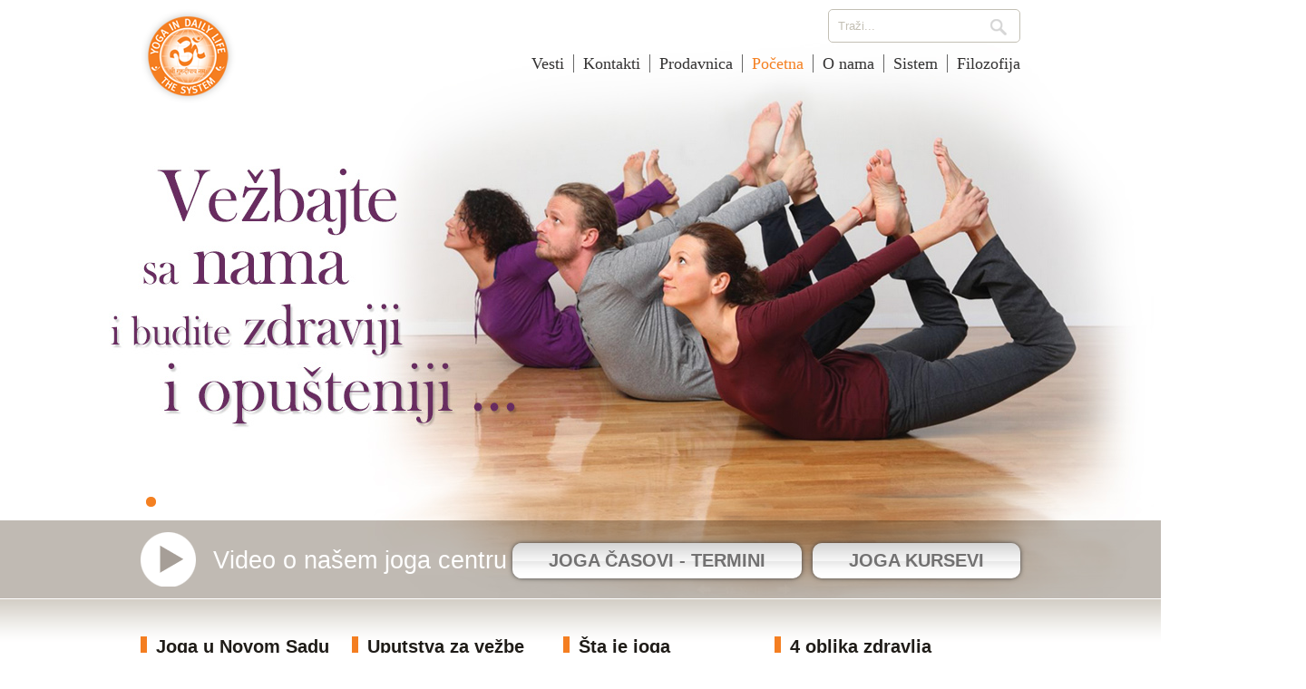

--- FILE ---
content_type: text/html; charset=utf-8
request_url: https://www.jogausvakodnevnomzivotu.com/?a=10&c=288&m=search&siteid=1&typeid=54&start=40
body_size: 26277
content:
<!DOCTYPE html>
<html>
   <head>
      <meta http-equiv="X-UA-Compatible" content="IE=edge">
      <meta content="text/html; charset=utf-8" http-equiv="content-type">
      <meta content="width=device-width, initial-scale=1" name="viewport">
      <meta content="width=device-width, minimum-scale=1.0" name="viewport">
            <link rel="stylesheet" href="/templates/yidl/css/style.css" />
      <link rel="stylesheet" href="/templates/yidl/css/override.css" />
      <link rel="shortcut icon" href="/favicon.ico" />
      <base href="https://www.jogausvakodnevnomzivotu.com/" />
	<meta http-equiv="content-type" content="text/html; charset=utf-8" />
	<meta name="description" content="Joga u svakodnevnom životu Novi Sad, harmonija tela, uma i duše" />
	<title>Joga u svakodnevnom životu Srbija</title>
	<link href="/?a=194&amp;c=index&amp;m=search&amp;q=16&amp;siteid=1&amp;typeid=53&amp;format=feed&amp;type=rss" rel="alternate" type="application/rss+xml" title="RSS 2.0" />
	<link href="/?a=194&amp;c=index&amp;m=search&amp;q=16&amp;siteid=1&amp;typeid=53&amp;format=feed&amp;type=atom" rel="alternate" type="application/atom+xml" title="Atom 1.0" />
	<link href="/favicon.ico" rel="shortcut icon" type="image/vnd.microsoft.icon" />
	<link href="/media/plg_system_jcepro/site/css/content.min.css?86aa0286b6232c4a5b58f892ce080277" rel="stylesheet" type="text/css" />
	<link href="/media/com_finder/css/finder.css" rel="stylesheet" type="text/css" />
	<link href="/modules/mod_managecms_slideshow/flexslider/flexslider.css" rel="stylesheet" type="text/css" />
	<script type="application/json" class="joomla-script-options new">{"csrf.token":"b81d2261d1d7570dfbd7268a5a84ff2c","system.paths":{"root":"","base":""}}</script>
	<script src="/media/system/js/mootools-core.js?35cea7c8e74fb25d4b0567eb83a0aef0" type="text/javascript"></script>
	<script src="/media/system/js/core.js?35cea7c8e74fb25d4b0567eb83a0aef0" type="text/javascript"></script>
	<script src="/media/jui/js/jquery.min.js?35cea7c8e74fb25d4b0567eb83a0aef0" type="text/javascript"></script>
	<script src="/media/jui/js/jquery-noconflict.js?35cea7c8e74fb25d4b0567eb83a0aef0" type="text/javascript"></script>
	<script src="/media/jui/js/jquery-migrate.min.js?35cea7c8e74fb25d4b0567eb83a0aef0" type="text/javascript"></script>
	<script src="/media/system/js/mootools-more.js?35cea7c8e74fb25d4b0567eb83a0aef0" type="text/javascript"></script>
	<script src="/media/com_finder/js/autocompleter.js" type="text/javascript"></script>
	<script src="/modules/mod_managecms_slideshow/flexslider/jquery.flexslider-min.js" type="text/javascript"></script>
	<script type="text/javascript">
jQuery(function ($) {
    $(".menu-toggle").on("click", function() {
        $(this).next().toggle();
        if($("#main-menu").is(":visible")) {
            $("#header").css("z-index", "9999");
        }
        else {
            $("#header").css("z-index", "2");
        }
    });
});
jQuery(window).resize(function () {
if(jQuery(window).width() > 768) {
   jQuery("#main-menu").show();
   jQuery("#menu-footer").show();
}
});jQuery(function($) {
			 $('.hasTip').each(function() {
				var title = $(this).attr('title');
				if (title) {
					var parts = title.split('::', 2);
					var mtelement = document.id(this);
					mtelement.store('tip:title', parts[0]);
					mtelement.store('tip:text', parts[1]);
				}
			});
			var JTooltips = new Tips($('.hasTip').get(), {"maxTitleChars": 50,"fixed": false});
		});jQuery(document).ready(function() {
      jQuery(".slideshow").flexslider({
      animation: "fade",
      controlNav: 1,
      directionNav: false,
      slideshowSpeed: 6000,
      pauseOnAction: false
      });
      });
	</script>
	<meta property="og:image" content="https://www.jogausvakodnevnomzivotu.com/images/logo-facebook.jpg" />

      <script type="text/javascript" src="/templates/yidl/js/doubletaptogo.js"></script>
   </head>
   <body class="with-slideshow  news">
               <div class="top-slideshow"><div class="slideshow flexslider">
   <ul class="slides">
         <li>
         <img src="/images/slideshow/SRB_1.jpg" alt="" />
      </li>
         <li>
         <img src="/images/slideshow/SRB_2.jpg" alt="" />
      </li>
         <li>
         <img src="/images/slideshow/SRB_3.jpg" alt="" />
      </li>
         <li>
         <img src="/images/slideshow/SRB_4.jpg" alt="" />
      </li>
         <li>
         <img src="/images/slideshow/SRB_5_B.jpg" alt="" />
      </li>
         <li>
         <img src="/images/classes/SRB_6_4.jpg" alt="" />
      </li>
      </ul>
</div></div>
            <header role="banner" id="header-container">
      <div id="header">
         <div id="top" class="wrapper">
            <div id="logo"><a href="/">Joga u svakodnevnom životu</a></div>
                           <div id="search">
<script type="text/javascript">
//<![CDATA[
	jQuery(function($)
	{
		var value, $searchword = $('#mod-finder-searchword');

		// Set the input value if not already set.
		if (!$searchword.val())
		{
			$searchword.val('Traži...');
		}

		// Get the current value.
		value = $searchword.val();

		// If the current value equals the default value, clear it.
		$searchword.on('focus', function()
		{	var $el = $(this);
			if ($el.val() === 'Traži...')
			{
				$el.val('');
			}
		});

		// If the current value is empty, set the previous value.
		$searchword.on('blur', function()
		{	var $el = $(this);
			if (!$el.val())
			{
				$el.val(value);
			}
		});

		$('#mod-finder-searchform').on('submit', function(e){
			e.stopPropagation();
			var $advanced = $('#mod-finder-advanced');
			// Disable select boxes with no value selected.
			if ( $advanced.length)
			{
				 $advanced.find('select').each(function(index, el) {
					var $el = $(el);
					if(!$el.val()){
						$el.attr('disabled', 'disabled');
					}
				});
			}
		});

		/*
		 * This segment of code sets up the autocompleter.
		 */
								var url = '/component/finder/?task=suggestions.display&format=json&tmpl=component';
			var ModCompleter = new Autocompleter.Request.JSON(document.getElementById('mod-finder-searchword'), url, {'postVar': 'q'});
			});
//]]>
</script>

<form id="mod-finder-searchform" action="/search" method="get" class="form-search">
	<div class="finder">
		<input type="text" name="q" id="mod-finder-searchword" class="search-query input-medium" size="30" value="" />
		      <div id="search-btn"><button type="submit"></button></div>
	</div>
</form>
</div>
                        <div class="menu-toggle"></div>
            <div id="main-menu">
                <nav><ul class="nav menu mod-list">
<li class="item-106"><a href="/vesti" >Vesti</a></li><li class="item-107"><a href="/kontakti" >Kontakti</a></li><li class="item-346"><a href="/prodavnica" >Prodavnica</a></li><li class="item-124 current active"><a href="/" >Početna</a></li><li class="item-102 parent"><a href="/o-nama" >O nama</a></li><li class="item-103 parent"><a href="/sistem" >Sistem</a></li><li class="item-104 parent"><a href="/filozofija" >Filozofija</a></li></ul>
</nav>
            </div>
            <div class="clr"></div>
         </div>
         <div id="head-stripe" >
            <div class="buttons-stripe-bgd">
               <div class="wrapper">
                                 <div class="title-container"><span class="title"><a href="https://www.youtube.com/watch?v=bpONfminbQI" target="_blank">Video o našem joga centru</a></span></div>
                              <nav>
                  <ul id="buttons">
                                                            <li class="stripe-button">
                        <a href="/lokacije" title="JOGA ČASOVI - TERMINI" class="">JOGA ČASOVI - TERMINI</a>                                             </li>
                                                                                                                                                               <li class="stripe-button">
                        <a href="/joga-kursevi-casovi" title="JOGA KURSEVI " class="">JOGA KURSEVI </a>                                             </li>
                                                         </ul>
               </nav>
               </div>
            </div>
            <div class="clr"></div>
         </div>
      </div>
      </header>
      <main>
                  <aside>
      <div id="teaser">
         <div class="wrapper">
            <div class="content-top-4-col col-module">
               		<div class="yidl-module">
					<article>
   <h2 class="title">
               <a href="/o-nama/jusz-u-novom-sadu" title="Joga u Novom Sadu">Joga u Novom Sadu</a>   
         </h2>
   <p>
               <a href="/o-nama/jusz-u-novom-sadu" title="Joga u Novom Sadu"><img src="/images/classes/Joga_u_N.Sadu.jpg" alt="Joga u Novom Sadu" /></a>
         </p>
<p>“Joga u svakodnevnom životu” u Novom Sadu je počela sa radom 1981 god...   <a href="/o-nama/jusz-u-novom-sadu" title="Joga u Novom Sadu"><strong>opširnije&nbsp;></strong></a>
</p>
</article>		</div>
			<div class="yidl-module">
					<article>
   <h2 class="title">
               <a href="/sistem/uputstva-za-vezbe" title="Uputstva za vežbe">Uputstva za vežbe</a>   
         </h2>
   <p>
               <a href="/sistem/uputstva-za-vezbe" title="Uputstva za vežbe"><img src="/images/classes/intermediate_1.jpg" alt="Uputstva za vežbe" /></a>
         </p>
<p>U skladu sa godinama i zdravstvenim stanjem SVI LJUDI mogu da vežbaju jogu...   <a href="/sistem/uputstva-za-vezbe" title="Uputstva za vežbe"><strong>opširnije&nbsp;></strong></a>
</p>
</article>		</div>
			<div class="yidl-module">
					<article>
   <h2 class="title">
               <a href="/sistem/sta-je-joga" title="Šta je joga">Šta je joga</a>   
         </h2>
   <p>
               <a href="/sistem/sta-je-joga" title="Šta je joga"><img src="/images/classes/meditation.jpg" alt="Šta je joga" /></a>
         </p>
<p>Joga je nauka o telu, umu i duhu...   <a href="/sistem/sta-je-joga" title="Šta je joga"><strong>opširnije&nbsp;></strong></a>
</p>
</article>		</div>
			<div class="yidl-module">
					<article>
   <h2 class="title">
               <a href="/sistem/sistem-jusz-i-4i-oblika-zdravlja" title="4 oblika zdravlja">4 oblika zdravlja</a>   
         </h2>
   <p>
               <a href="/sistem/sistem-jusz-i-4i-oblika-zdravlja" title="4 oblika zdravlja"><img src="/images/classes/Svamidji_Katu_pranam_Umag_mod.jpg" alt="4 oblika zdravlja" /></a>
         </p>
<p>"Joga  u svakodnevnom životu" je sveobuhvatni holistički sistem čiji je cilj postizanje i očuvanje zdravlja...    <a href="/sistem/sistem-jusz-i-4i-oblika-zdravlja" title="4 oblika zdravlja"><strong>opširnije&nbsp;></strong></a>
</p>
</article>		</div>
	
            </div>
            <div class="clr"></div>
         </div>
      </div>
      </aside>
            <div id="content">
         <div class="wrapper">
                        <div id="system-message-container">
	</div>

                                                   <aside>
               <div id="content-top-2-col">
               		<div class="yidl-module">
					<h2 class="title">Lokacija</h2>
					

<div class="custom"  >
	<p><iframe style="border: 0px;" src="https://www.google.com/maps/embed?pb=!1m18!1m12!1m3!1d2808.938529694982!2d19.805874715852056!3d45.249035779098996!2m3!1f0!2f0!3f0!3m2!1i1024!2i768!4f13.1!3m3!1m2!1s0x475b11cbd52828e7%3A0xd27a08dd9b4c183a!2sJoga+u+svakodnevnom+%C5%BEivotu!5e0!3m2!1shu!2shu!4v1484809729723" height="297" width="520" allowfullscreen="allowfullscreen"></iframe></p>
<div>&nbsp;<span style="color: #5e524a;">"Joga u svakodnevnom životu",&nbsp;&nbsp;</span><span color="#5e524a" style="color: #5e524a;">Svetozara Ćorovića 5, Novi Sad</span></div>
<div><strong>&nbsp;</strong></div></div>
		</div>
			<div class="yidl-module">
					<h2 class="title">Video o kursu "Joga za kičmu"</h2>
					

<div class="custom"  >
	<p><iframe src="https://www.youtube.com/embed/3v28BRtIPOw" width="560" height="315" allowfullscreen="allowfullscreen"></iframe></p></div>
		</div>
	<div class="clr"></div>               </div>
               </aside>
               <div class="clr"></div>
                        <div class="blog news">
		         <div class="category ">
   			<div class="row"><article>
<div class="intro no-intro-image">
         <header>
         <h2 class="article-title title">
            Novi Sad         </h2>
      </header>
      <div class="intro-text"></div>


</div>
</article>
<div class="clr"></div>
</div>							<div class="article-intro column-1 ">
					<article>
<div class="intro no-intro-image">
         <header>
         <h2 class="article-title title">
            RASPORED JOGA ČASOVA ZA JULI I AVGUST 2023         </h2>
      </header>
      <div class="intro-text"><div style="text-align: center;"><span style="color: #000080;"><strong>RASPORED JOGA ČASOVA ZA JULI I AVGUST *</strong></span></div>
<div style="text-align: center;">&nbsp;</div>
<div style="text-align: center;"><span style="color: #000080;">PONEDELJAK I SREDA</span></div>
<div style="text-align: center;"><span style="color: #000080;">19:30 - 21:00č</span></div>
<div style="text-align: center;">&nbsp;</div>
<div style="text-align: center;"><span style="color: #000080;">UTORAK I ČETVRTAK</span></div>
<div style="text-align: center;"><span style="color: #000080;">08:00 - 09:30č&nbsp;<strong>*</strong></span></div>
<div style="text-align: center;"><span style="color: #000080;">19:30 - 21:00č</span></div>
<div style="text-align: center;">&nbsp;</div>
<div style="text-align: center;"><span style="color: #000080;">SUBOTA</span></div>
<div style="text-align: center;"><span style="color: #000080;">08:00 - 09:30č</span></div>
<div style="text-align: center;">&nbsp;</div>
<div style="text-align: center;"><span style="color: #000080;"><strong>*&nbsp;</strong>Vežbaćemo i u <strong>avgustu (od 1. do 17.)</strong> i raspored ostaje kao za juli, samo <strong>neće biti grupe</strong> utorkom i četvrtkom od 08:00 do 09:30č</span></div></div>


</div>
</article>
<div class="clr"></div>
				</div><!-- end item -->
            										<div class="article-intro column-1 ">
					<article>
<div class="intro-image">
         <a href="/vesti/201-obelezili-smo-medunarodni-dan-joge-2023" title="OBELEŽILI SMO MEĐUNARODNI DAN JOGE 2023.">
      <img src="/images/1.jpg" alt="" />
         </a>
   </div>
<div class="intro ">
         <header>
         <h2 class="article-title title">
               <a href="/vesti/201-obelezili-smo-medunarodni-dan-joge-2023" title="OBELEŽILI SMO MEĐUNARODNI DAN JOGE 2023.">
            OBELEŽILI SMO MEĐUNARODNI DAN JOGE 2023.               </a>
         </h2>
      </header>
      <div class="intro-text"><p style="text-align: justify;"><span style="color: #000080;">Od samog početka, od 2015.g. od kada se obeležava Međunarodni Dan Joge, naše Udruženje “Joga u Svakodnevnom Životu” Srbija, aktivno učestvuje i organizuje različite programe u saradnji sa ambasadom Indije u Beogradu.</span></p>
<p style="text-align: justify;"><span style="color: #000080;">Tako je bilo i ove godine, kada smo prethodnog vikenda, 17. i 18. juna organizovali tri različita programa.</span></p>
<p><span style="color: #000080;">POGLEDAJTE FOTOGRAFIJE&nbsp;</span></p>
</div>

	<div class="readmore">
      <a class="btn" href="/vesti/201-obelezili-smo-medunarodni-dan-joge-2023">
	   Opširnije	   </a>
   </div>

</div>
</article>
<div class="clr"></div>
				</div><!-- end item -->
            										<div class="article-intro column-1 ">
					<article>
<div class="intro-image">
      <img src="/images/Plakat.jpg" alt="" />
   </div>
<div class="intro ">
         <header>
         <h2 class="article-title title">
            MEĐUNARODNI DAN JOGE 2023.         </h2>
      </header>
      <div class="intro-text"><div><span style="color: #000080;"></span></div>
<div dir="auto"><span style="color: #000080;">Sa zadovoljstvom Vas pozivamo da <strong>ZAJEDNO OBELEŽIMO MEĐUNARODNI DAN JOGE 2023.</strong></span></div>
<div><span style="color: #000080;"></span></div>
<div>&nbsp;</div>
<div>
<div><span style="color: #000080;"><strong>U SUBOTU 17. jun&nbsp;</strong><strong>VIDEO PREDAVANJE AUTORA SISTEMA </strong></span></div>
<div><span style="color: #000080;">"JOGA U SVAKODNEVNOM ŽIVOTU" - VIŠVAGURUĐIJA</span></div>
<div><span style="color: #000080;">Mesto: u prostorijama našeg Udruženja, ul Svetozara Ćorovića 5, Novi Sad</span></div>
<div><span style="color: #000080;">Vreme: u 18:00č&nbsp;</span></div>
<div><span style="color: #000080;"></span></div>
<div>&nbsp;</div>
<div><span style="color: #000080;"><strong>U NEDELJU 18. juna&nbsp;</strong><strong>JOGA ČAS NA OTVORENOM</strong></span></div>
</div>
<div><span style="color: #000080;">Mesto: Novi park, na Novom naselju</span></div>
<div><span style="color: #000080;">Vreme: 09:00 - 10:00č</span></div>
<div><span style="color: #000080;">Ulaz u Novi park je iz ul. Radomira Raše Radujkova.</span></div>
<div><span style="color: #000080;">U park treba doći 15 min ranije i poneti prostirku.</span></div>
<div><span style="color: #000080;"></span></div>
<div>&nbsp;</div>
<div dir="auto"><span style="color: #000080;">Svi smo dobrodošli! Vidimo se!</span></div></div>


</div>
</article>
<div class="clr"></div>
				</div><!-- end item -->
            										<div class="article-intro column-1 ">
					<article>
<div class="intro no-intro-image">
         <header>
         <h2 class="article-title title">
            NERADNI DANI ZA PRVOMAJSKE PRAZNIKE         </h2>
      </header>
      <div class="intro-text"><div style="text-align: center;"><strong><span style="color: #000080;">OBAVEŠTENJE&nbsp;</span></strong></div>
<div>&nbsp;</div>
<div style="text-align: center;"><span style="color: #000080;">JOGA CENTAR NEĆE RADI</span></div>
<div style="text-align: center;"><span style="color: #000080;">1. I 2. MAJA</span></div></div>


</div>
</article>
<div class="clr"></div>
				</div><!-- end item -->
            						      <div class="pagination">
      <nav><ul><li class="pagination-start"><a title="Start" href="/?start=0" class="pagenav">Start</a></li><li class="pagination-prev"><a title="Prethodna" href="/?start=36" class="pagenav">Prethodna</a></li><li><a href="/?start=20" class="pagenav">6</a></li><li><a href="/?start=24" class="pagenav">7</a></li><li><a href="/?start=28" class="pagenav">8</a></li><li><a href="/?start=32" class="pagenav">9</a></li><li><a href="/?start=36" class="pagenav">10</a></li><li><span class="pagenav">11</span></li><li><a href="/?start=44" class="pagenav">12</a></li><li><a href="/?start=48" class="pagenav">13</a></li><li><a href="/?start=52" class="pagenav">14</a></li><li><a href="/?start=56" class="pagenav">15</a></li><li class="pagination-next"><a title="Sledeća" href="/?start=44" class="pagenav">Sledeća</a></li><li class="pagination-end"><a title="Kraj" href="/?start=164" class="pagenav">Kraj</a></li></ul></nav>
                     <div class="all-news"><a href="/vesti" />SVE VESTI</a></div>
         </div>
      </div>
      <div class="clr"></div>
</div>

            <aside>
            <div id="content-bottom">
               
            </div>
            </aside>
         </div>
      </div>
            <aside>
      <div class="projects">
         <div class="divider-up"></div>
         <div class="wrapper">
            		<div class="yidl-module">
					<h2 class="title">Linkovi</h2>
					<div class="projects">
   <div class="project project-1">
      <div class="project-title"><a href="http://www.yogaindailylife.org/" title="Yidl international site" target="_blank">YIDL INTERNATIONAL SITE /eng/</a></div>
      <div class="project-image"><a href="http://www.yogaindailylife.org/" title="Yidl international site" target="_blank"><img src="/images/our-projects/the-system.jpg" alt="YIDL INTERNATIONAL SITE /eng/" /></a></div>
      <div class="project-link"><a href="http://www.yogaindailylife.org/" title="Yidl international site" target="_blank">Yidl international site</a></div>
   </div>
   <div class="project project-2">
      <div class="project-title"><a href="http://www.swamiji.tv/" title="Gledajte Swamiji TV" target="_blank">SWAMIJI.TV /eng/</a></div>
      <div class="project-image"><a href="http://www.swamiji.tv/" title="Gledajte Swamiji TV" target="_blank"><img src="/images/our-projects/swamiji-tv.jpg" alt="SWAMIJI.TV /eng/" /></a></div>
      <div class="project-link"><a href="http://www.swamiji.tv/" title="Gledajte Swamiji TV" target="_blank">Gledajte Swamiji TV</a></div>
   </div>
   <div class="project project-3">
      <div class="project-title"><a href="http://www.chakras.net/" title="Chakras.net" target="_blank">CHAKRAS.NET /eng/</a></div>
      <div class="project-image"><a href="http://www.chakras.net/" title="Chakras.net" target="_blank"><img src="/images/our-projects/chakras.jpg" alt="CHAKRAS.NET /eng/" /></a></div>
      <div class="project-link"><a href="http://www.chakras.net/" title="Chakras.net" target="_blank">Chakras.net</a></div>
   </div>
   <div class="project project-4">
      <div class="project-title"><a href="http://www.lilaamrit.org/" title="Lila amrit online edition" target="_blank">LILA AMRIT /eng/</a></div>
      <div class="project-image"><a href="http://www.lilaamrit.org/" title="Lila amrit online edition" target="_blank"><img src="/images/our-projects/lila-amrit.jpg" alt="LILA AMRIT /eng/" /></a></div>
      <div class="project-link"><a href="http://www.lilaamrit.org/" title="Lila amrit online edition" target="_blank">Lila amrit online edition</a></div>
   </div>
   <div class="project project-5">
      <div class="project-title"><a href="https://www.omashram.com/" title="Omashram.com" target="_blank">OM ASHRAM JADAN INDIA /eng/</a></div>
      <div class="project-image"><a href="https://www.omashram.com/" title="Omashram.com" target="_blank"><img src="/images/our-projects/om-ashram.jpg" alt="OM ASHRAM JADAN INDIA /eng/" /></a></div>
      <div class="project-link"><a href="https://www.omashram.com/" title="Omashram.com" target="_blank">Omashram.com</a></div>
   </div>
   <div class="project project-6">
      <div class="project-title"><a href="https://www.youtube.com/channel/UCq0F5vv7BSPy5VAcbbCi3XA" title="Joga u svakodnevnom životu YouTube kanal" target="_blank">JUSŽ SRBIJA YOUTUBE /srb/</a></div>
      <div class="project-image"><a href="https://www.youtube.com/channel/UCq0F5vv7BSPy5VAcbbCi3XA" title="Joga u svakodnevnom životu YouTube kanal" target="_blank"><img src="/images/our-projects/youtube.jpg" alt="JUSŽ SRBIJA YOUTUBE /srb/" /></a></div>
      <div class="project-link"><a href="https://www.youtube.com/channel/UCq0F5vv7BSPy5VAcbbCi3XA" title="Joga u svakodnevnom životu YouTube kanal" target="_blank">Joga u svakodnevnom životu YouTube kanal</a></div>
   </div>
</div>
<div class="clr"></div>		</div>
	
         </div>
         <div class="divider-down">
            <div class="wrapper">
               <a id="top-link" href="#top">Na vrh strane ^</a>             
            </div>
         </div>
      </div>
      </aside>
            <aside>
      <div id="bottom-navigation" class="wrapper">
         <div class="menu-toggle"></div>
         <div id="menu-footer">
            <nav><ul class="nav menu mod-list">
<li class="item-106"><a href="/vesti" >Vesti</a></li><li class="item-107"><a href="/kontakti" >Kontakti</a></li><li class="item-346"><a href="/prodavnica" >Prodavnica</a></li><li class="item-124 current active"><a href="/" >Početna</a></li><li class="item-102 parent"><a href="/o-nama" >O nama</a></li><li class="item-103 parent"><a href="/sistem" >Sistem</a></li><li class="item-104 parent"><a href="/filozofija" >Filozofija</a></li></ul>
</nav>
         </div>
         <div class="social-button"><!-- AddThis Button BEGIN -->
            <div class="addthis_toolbox addthis_default_style addthis_32x32_style">
                                 <a class="addthis_button_preferred_1"></a>
                  <a class="addthis_button_preferred_2"></a>
                  <a class="addthis_button_rss_follow" addthis:url="https://www.jogausvakodnevnomzivotu.com/?format=feed&type=rss"></a>
                                             <a class="addthis_button_compact"></a>
               <a class="addthis_counter addthis_bubble_style"></a>
            </div>
            <script type="text/javascript" src="https://s7.addthis.com/js/250/addthis_widget.js#pubid=yidl"></script>
            <!-- AddThis Button END -->
         </div>
         <div class="clr"></div>
      </div>
      </aside>
      </main>
      <footer>
      <div id="footer">
         <div class="wrapper">
            <div id="footer-links">
                                 

<div class="custom"  >
	<table border="0">
<tbody>
<tr>
<td><a href="http://www.helphospital.org/" target="_blank">Sri Swami Madhavananda Bolnica</a></td>
<td><a href="http://www.yogaindailylife.org" target="_blank">www.yogaindailylife.org</a></td>
<td><a href="http://www.swamiji.tv" target="_blank">www.swamiji.tv</a></td>
</tr>
<tr>
<td><a href="http://www.jadanschool.org" target="_blank">Sri Vishwa Deep Gurukul Vidyala</a></td>
<td><a href="http://www.lilaamrit.org/en" target="_blank">Sri Lila Amrit</a></td>
<td><a href="http://www.yogaindailylife.org/esystem/" target="_blank">JUSŽ sistem</a></td>
</tr>
<tr>
<td><a href="http://www.worldpeacesummit.net/" target="_blank">Sri Swami Madhavananda World Peace Council</a></td>
<td>&nbsp;</td>
<td>&nbsp;</td>
</tr>
</tbody>
</table></div>

                              <div class="copyright bottom-menu">
                                    <ul class="nav menu mod-list">
<li class="item-108"><a href="/kontakti" >Kontakt</a></li><li class="item-109"><a href="/imprint" >Imprint</a></li></ul>

                                    Copyright &copy; 2025 Joga u svakodnevnom životu. Sva prava zadržana.               </div>
            </div>
            <div class="clr"></div>
         </div>
      </div>
      </footer>
         </body>
</html>

--- FILE ---
content_type: text/css; charset=utf-8
request_url: https://www.jogausvakodnevnomzivotu.com/templates/yidl/css/style.css
body_size: 28755
content:
html, body {
   height: 100%;
}

html {
   -ms-text-size-adjust: 100%; /* 2 */
   -webkit-text-size-adjust: 100%; /* 2 */
   overflow-y: visible;
}

body {
   background: #fff;
   color: #1f1c18;
   font-family: Georgia, serif;
   font-size: 16px;
   margin: 0px;
   padding: 0px;
   width: 100%;
   overflow-x: hidden;
}

article,
aside,
details,
figcaption,
figure,
footer,
header,
hgroup,
main,
nav,
section,
summary {
    display: block;
}

/**
 * Correct `inline-block` display not defined in IE 8/9.
 */

audio,
canvas,
video {
    display: inline-block;
}

strong {
    font-weight: bold;
}

a {
   color: #1f1c18;
   text-decoration: underline;
}

p {
   margin: 15px 0px;
   line-height: 21px;
}

img {
   border: none;
}

iframe {
   border: none;
   display: block;
}

.narrow #map-canvas, .narrow iframe {
   height: 350px !important;
   width: 700px !important;
}

.narrow span iframe {
   height: inherit !important;
   width: inherit !important;
}

hr {
   border: 0;
   height: 0;
   border-top: 1px solid rgba(0, 0, 0, 0.1);
   border-bottom: 1px solid rgba(255, 255, 255, 0.3);
}

.clr {
   clear: both;
   height: 0px;
}

.wrapper {
   margin: 0px auto;
   width: 970px;
}

#logo {
   background: url('../images/logo.png') no-repeat 0px 10px;
   float: left;
   margin-right: 50px;
   padding-top: 20px;
}

#logo, #logo a {
   display: block;
   height: 104px;
   width: 105px;
   text-indent: -9999px;
}

ul.menu, ul.nav-child {
   list-style-type: none;
   margin: 0px;
   padding: 0px;
}

header:after {
   content: '';
   display: block;
   clear: both;
}

#header .menu {
   text-align: right;
}

.menu li {
   border-left: 1px solid #666;
   color: #333232;
   display: inline;
   font-size: 18px;
}

.menu li:first-child {
   border-left: none;
}

.menu a {
   color: #333232;
   padding: 0px 10px;
   text-decoration: none;
}

.menu a:hover, .active.parent > a, .current > a, #main-menu .active a {
   color: #f48021;
}

.menu li:last-child a {
   padding-right: 0px;
}

.menu li:first-child a {
   padding-left: 0px;
}

#menu-footer .active a {
   color: #333232;
}

#main-menu {
   padding-top: 60px;
}

.menu-toggle {
   background: url('../images/mobile-menu-icon.png') no-repeat;
   display: none;
   float: right;
   height: 38px;
   width: 38px;
}

#header {
   background: url("../images/flowers.jpg") no-repeat center top;
   position: relative;
   z-index: 999;
}

.with-slideshow #header {
   background: none;
   height: 660px;
}

.with-slideshow #top {
   height: 574px;
}

.social-button {
   float: right;
}

#menu-footer {
   float: left;
   padding-top: 7px;
}

#footer {
   background: #ddd8d2 url("../images/footer-bgd.png") repeat-x;
   border-top: 1px solid #ddd8d2;
   padding-bottom: 30px;
}

#footer-links {
   background: url("../images/logo-footer.png") no-repeat;
   color: #3a342e;
   line-height: 30px;
   margin-top: 50px;
   min-height: 90px;
   padding-left: 120px;
}

#footer a {
   color: #3a342e;
}

.copyright {
   font-size: 13px;
   padding-top: 30px;
}

#footer-links td {
   padding: 0px 50px 0px 0px;
   vertical-align: top;
}

#bottom-navigation {
   margin-top: 10px;
   margin-bottom: 10px;
}

.copyright ul {
   float: right;
}

.copyright li {
   border-left: 1px solid #666;
}

.copyright li, .copyright a {
   font-size: 13px;
}

.col-module .yidl-module, .col {
   float: left;
}

.col-2 {
   margin-left: 15px;
   width: 470px;
}

.col-3 {
   margin-left: 20px;
   width: 310px;
}

.col-2:nth-child(odd), .col-3:nth-child(odd) {
   margin-left: 0;
}

.content-top-4-col .yidl-module {
   border-left: 1px solid #e1e1e0;
   padding-left: 17px;
   margin-left: 17px;
   width: 216px;
}

.content-top-3-col .yidl-module {
   margin-left: 35px;
   padding: 20px;
   width: 260px;
}

.col-module .yidl-module:first-child {
   margin-left: 0px;
}

.content-top-4-col .yidl-module {
   border-left: 0px;
   padding-left: 0px;
}

.content-top-4-col .yidl-module img:first-child {
   height: auto;
   width: 216px;
}

.content-top-3-col .yidl-module img:first-child {
   height: auto;
   width: 260px;
}

.content-top-3-col .yidl-module {
   background: url("../images/button-pattern.jpg");
   border-radius: 5px;
   box-shadow: 0 0 5px rgba(0, 0, 0, 0.5);
}

.title {
   border-left: 7px solid #f47e21;
   display: block;
   padding-left: 10px;
}

.yidl-color, .yidl-color a {
   color: #f48021;
   text-decoration: none;
}

.class-table table {
   border-spacing:0;
   border-collapse:collapse;
   width: 970px;
   table-layout: fixed;
}

.narrow .class-table {
   overflow-x: scroll;
}

.class-table thead {
   background: url('../images/table-bgd.jpg') repeat-x;
}

.class-table th {
   border-bottom: 1px solid #eae7e0;
   border-top: 1px solid #eae7e0;
   border-left: none;
   border-right: none;
   color: #f48021;
   padding: 20px 0px;
   width: 12.5%;
}

.class-table th:first-child {
   background: url('../images/table-icon.jpg') no-repeat 10px 17px;
}

.class-table tr {
   border-bottom: 1px solid #eae7e0;
}

.class-table tr td {
   font-size: 14px;
   font-style: italic;
   padding: 5px 0px;
   text-align: center;
   width: 12.5%;
}

.class-table tr td:first-child, .class-table th:first-child {
   font-size: 17px;
   text-align: left;
}

#prices-container {
   display: none;
}

#throbber {
   background: url('../images/throbber.gif') no-repeat 0px 9px;
   display: none;
   margin: 9px auto 0px auto;
   height: 48px;
   width: 30px;
}

.headline {
   color: #f48021;
   font-size: 42px;
   font-family: Georgia;
   font-weight: normal;
   line-height: normal;
   text-align: center;
}

.news h2.title a {
   font-family: Georgia, sans-serif;
   text-decoration: underline;
}

h1, h2, h3, .title, .yidl-module h2.title a {
   font-family: arial;
   font-weight: bold;
   text-decoration: none;
}

h1, h2, .title {
   font-size: 20px;
}

h2.title a {
   text-decoration: none;
}

h3, h2.article-title {
   font-size: 16px;
}

.article h1.title, .page-header h1.title, .blog h1.title {
   margin-bottom: 30px;
}

#head-stripe {
   background: url('../images/head-stripe-bgd.png');
   border-bottom: 1px solid #fff;
   height: 57px;
   padding: 29px 0px 0px 0px;
   position: relative;
   width: 100%;
   z-index: 999;
}

.with-slideshow #head-stripe {
   position: relative;
   top: 0px;
   width: auto;
}

#head-stripe .title {
   color: #fff;
   font-size: 27px;
   font-family: Georgia, sans-serif;
   float: left;
   font-weight: normal;
}

#head-stripe #buttons {
   float: right;
   position: relative;
   bottom: 4px;
   margin: 0px;
   padding: 0px;
}

.stripe-button {
   display: inline-block;
   margin-left: 8px;
}

#buttons li.parent {
   position: relative;
}

#buttons .parent ul {
   list-style-type: none;
   margin: 0px;
   padding: 0px;
   position: absolute;
   top: -9999em;
   z-index: 999;
}

#buttons li.parent:hover ul {
   top: 100%;
   left: 0px;
}

#buttons .parent ul li {
   padding-bottom: 2px;
}

#buttons .parent ul li:first-child {
   padding-top: 5px;
}

.with-slideshow #head-stripe .title, .undefined #head-stripe .title {
   border: none;
   padding: 0px;
}

.with-slideshow #head-stripe .title a, .undefined #head-stripe .title a {
   background: url('../images/video-sprite.png') no-repeat;
   color: #fff;
   padding: 16px 0px 14px 80px;
   text-decoration: none;
}

.with-slideshow #head-stripe .title a:hover, .undefined #head-stripe .title a:hover {
   background-position: 0px -61px;
}

.stripe-button:first-child {
   margin-left: 0px;
}

.stripe-button a, .stripe-button span {
   background: url('../images/big-button-bgd.png') repeat-x;
   border-radius: 10px;
   box-shadow: 0 0 5px #444;
   color: #727171;
   display: block;
   font-size: 20px;
   font-family: arial;
   font-weight: bold;
   padding: 8px 40px;
   text-decoration: none;
   white-space: nowrap;
}

.stripe-button a:hover, .stripe-button a.current, .stripe-button.parent a.active, .stripe-button span:hover {
   color: #f48021;
}

.quote {
   background: url('../images/quote.jpg') no-repeat;
   color: #3f3f3e;
   font-style: italic;
   line-height: 25px;
   margin-top: 35px;
   padding: 30px 15px 0px 0px;
   padding: 30px 15px 0px 0px;
   text-align: right;
}

.image-left, .image-left-thumb {
   float: left;
   margin: 0px 13px 13px 0px;
}

.image-right, .image-right-thumb {
   float: right;
   margin: 0px 0px 13px 13px;
}

.image-left-thumb, .image-right-thumb {
   height: auto !important;
   width: 290px !important;
}

.image-full {
   height: auto !important;
   width: 970px !important;
}

.narrow .image-full {
   width: 700px !important;
}

.narrowest .image-full {
   width: 436px !important;
}

.with-subheading {
   border-top: 1px solid #eae7e0;
}

.category-description {
   border-bottom: 1px solid #eae7e0;
   padding-bottom: 20px;
   margin-bottom: 20px;
}

#breadcrumbs {
   border-bottom: 1px solid #eae7e0;
   padding-bottom: 20px;
   margin-bottom: 20px;
}

#breadcrumbs ul {
   list-style-type: none; 
   margin: 0px;
   padding: 0px;
}

#breadcrumbs li {
   display: inline;
}

#breadcrumbs .divider {
   background: none;
   height: auto;
   width: auto;
   margin: 0px;
   padding: 0px 10px 0px 0px;
}

#breadcrumbs li:first-child {
   padding-left: 0px;
}

#breadcrumbs a {
   margin-right: 10px;
   text-decoration: none;
}

#teaser {
   background: url(../images/content-gradient.png) repeat-x;
   padding-top: 25px;
}

#content {
   background: url(../images/content-gradient.png) repeat-x;
   padding-top: 25px;
}

.article {
   border-bottom: 1px solid #eae7e0;
   padding-bottom: 30px;
   margin-bottom: 30px;
}

.article-intro {
   border-bottom: 1px solid #eae7e0;
   padding: 20px 0px;
}

.article-intro.category-list-item {
   border-bottom: none;
}

.readmore {
   font-weight: bold;
}

div.readmore {
   margin-top: 10px;
}

#left-col, #right-col {
   width: 226px;
}

#left-col {
   border-right: 1px solid #eae7e0;
   float: left;
   margin-right: -1px;
   padding-right: 20px;
}

#right-col {
   float: right;
   margin-left: -1px;
   padding-left: 20px;
}

.left-col {
   border-left: 1px solid #eae7e0;
   padding-left: 20px;
}

.left-col.narrowest {
   border-right: 1px solid #eae7e0;
}

.right-col {
   border-right: 1px solid #eae7e0;
   padding-right: 21px;
}

.column .menu li {
   border-left: none;
   border-bottom: 1px solid #eae7e0;
   display: block;
}

.column .menu li:first-child {
   border-top: 1px solid #eae7e0;
}

.column li.active.parent {
   border-bottom: none;
}

.column .menu li a, .column .menu > li:first-child a {
   display: block;
   padding: 10px 0px;
}

.column .menu ul a {
   padding-left: 13px;
}

.column .menu ul ul a {
   font-size: 16px;
   padding-left: 26px;
}

.column-module {
   margin-bottom: 20px;
}

.column-module h3 {
   border-bottom: 1px solid #eae7e0;
   border-top: 1px solid #eae7e0;
   font-weight: normal;
   font-family: Georgia;
   padding: 10px;
}

.column-module h3:first-child {
   margin-top: 0px;
}

.column-module.with-title h3 {
   border-left: 7px solid #F47E21;
   border-bottom: none;
   border-top: none;
   padding: 3px 0px 3px 8px;
   font-weight: bold;
}

a.masked-link {
   text-decoration: none;
}

a.masked-link:hover {
   color: #F48021;
}

.article-text {
   width: 100%;
}

.narrow {
   width: 700px;
}

.narrowest {
   padding-right: 20px;
   width: 436px;
}

.article-text, .category {
   float: left;
}

.intro h2 {
   overflow: hidden;
   margin-top: 0px;
}

.article-text p:first-child {
   margin-top: 0px;
}

.category-list-item  {
   float: left;
   width: 468px;
}

.category-list-item .intro, .category-list-item img {
   width: 468px;
}

.left-cat {
   border-right: 1px solid #eae7e0;
   padding-right: 16px;
   margin-right: 16px;
}

.intro {
   float: left;
   width: 660px;
}

.intro-image {
   float: left;
   margin-right: 18px;
}

.intro-image img {
   height: auto !important;
   width: 290px;
}

.narrow .intro {
   width: 392px;
}

.narrowest .intro {
   width: 436px;
}

.category .no-intro-image {
   width: 100%;
}

.category .article-intro:first-child {
   padding-top: 0px;
}

.created-date {
   color: #787777;
   font-style: italic;
   margin-bottom: 10px;
}

.pagination {
   border-bottom: 1px solid #eae7e0;
   color: #f48021;
   padding: 15px 0px;
}

.pagination ul {
   list-style-type: none;
   margin: 0px;
   padding: 0px 75px 0px 0px;
   text-align: center;
}

.pagination li {
   display: inline;
   padding: 0px 10px;
}

.pagination a {
   text-decoration: none;
}

.pagination a:hover {
   color: #f48021;
}

.pagination-prev, .pagination-next, .pagination-end, .pagination-start {
   color: #1f1c18;
}

.pagination-start .pagenav, .pagination-start a {
   border-left: 1px solid #1f1c18;
}

.pagination-end .pagenav, .pagination-end a {
   border-right: 1px solid #1f1c18;
}

.all-news {
   background: url('../images/all-news-bgd.jpg') no-repeat 100% 0%;
   font-size: 14px;
   float: right;
   padding-right: 25px;
   position: relative;
   bottom: 18px;
}

.all-news a {
   text-decoration: underline;
}

.all-news a:hover {
   color: #1f1c18;
}

.yidl-module {
   margin-bottom: 20px;
}

#content-top-2-col .yidl-module {
   float: left;
   width: 470px;
}

#content-top-2-col .yidl-module:first-child, #content-top-2-col .yidl-module.first-child {
   margin-right: 26px;
}

#content-top-2-col {
   margin-bottom: 50px;
}

#content-top-2-col img, article img {
   height: auto !important;
   max-width: 100% !important;
}

#manageform-msg {
   color: #ee5019;
   display: none;
   font-style: italic;
}

a#top-link {
   background: #fff;
   color: #272420;
   font-size: 13px;
   padding: 10px 25px;
   text-decoration: none;
   position: relative;
   top: 60px;
}

.slideshow {
   text-align: center;
   overflow: hidden;
}

#map-canvas {
   height: 264px;
   width: 470px;
   margin-bottom: 15px;
}

#locations-box {
   background: url('../images/select-arrow.png') no-repeat 430px center;
   border: 1px solid #eae7e0;
   overflow: hidden;
   width: 468px;
}

select#locations {
   background: transparent;
   border: none;
   font-size: 16px;
   padding: 8px;
   height: 38px;
   width: 496px;
}

.projects {
   margin-top: 40px;
}

.projects a {
   color: #40321b;
}

.project {
   border-right: 1px solid #dbd9d6;
   float: left;
   padding: 17px 17px 45px 17px;
   width: 126px;
   text-align: center;
}

.project-title {
   min-height: 40px;
   margin-bottom: 10px;
}

.project-title a {
   font-weight: bold;
   font-size: 14px;
   text-decoration: none;
}

.project-link {
   margin-top: 10px;
   min-height: 40px;
}

.project-link a {
   font-family: Arial;
   font-size: 13px;
}

.project:first-child {
   border-left: 1px solid #dbd9d6;
}

.divider, .subheading-divider {
   background: #eae7e0;
   height: 1px;
   width: 100%;
   margin: 20px 0px;
}

.subheading-divider {
   margin-top: 0px;
}

#latest-news .divider {
   margin: 10px 0px;
}

#latest-news .divider:first-child {
   margin-top: 0px;
}

.divider-up {
   background: url("../images/divider-up.png") repeat-x;
   height: 36px;
}

.divider-down {
   background: url("../images/divider-down.png") repeat-x;
   height: 88px;
}

.btn {
   background: #f48021;
   border: none;
   cursor: pointer;
   border-radius: 3px;
   color: #fff;
   display: inline-block;
   font-size: 15px;
   font-weight: bold;
   font-family: Georgia, serif;
   line-height: 21px;
   margin-bottom: 5px;
   padding: 5px 15px;
   text-decoration: none;
}

button::-moz-focus-inner {
   border: 0;
   padding: 0;
}

.newsletter {
   margin-top: 30px;
}

.boxed {
   border: 1px solid #eae7e0;
   display: block;
   padding: 10px;
   text-align: center;
}

.phone, .website, .email, .time {
   margin: 5px 0px;
   padding: 5px 0px 5px 25px;
}

.phone {
   background: url("../images/phone-bgd.jpg") no-repeat;
}

.website {
   background: url("../images/website-bgd.jpg") no-repeat;
}

.email {
   background: url("../images/email-bgd.jpg") no-repeat 4px 0px;
}

.time {
   background: url("../images/time-bgd.jpg") no-repeat;
}

.acymailing_module {
   background: url("../images/newsletter.png") no-repeat 22px 8px;
   border: 1px solid #eae7e0;
   padding: 27px 15px;
}

.acymailing_introtext {
   display: block;
   float: left;
   width: 115px;
   text-align: right;
}

.acymailing_form {
   float: right;
}

.acymailing_module_form {
   padding-left: 130px;
   overflow: hidden;
}

.acymailing_module_form input, #manageform input, textarea {
   border: 1px solid #dddbd9;
   height: 38px;
   padding-left: 10px;
}

.acymailing_module_form input {
   margin-left: 8px;
   width: 260px;
}

#manageform input, textarea {
   display: block;
   margin-bottom: 10px;
   width: 300px;
}

textarea {
   height: 150px;
}

#manageform input[type="submit"], input[type="submit"] {
   display: inline-block;
   width: auto;
}

.error {
   font-style: italic;
   color: red;
   display: block;
}

.acymailing_module_form input[type="submit"] {
   background: #dcdbdb;
   border: none;
   padding: 0px;
   width: 102px;
}

#search {
   padding-top: 10px;
   float: right;
}

#mod-finder-searchword {
   border: 1px solid #c3bfb4;
   border-radius: 5px;
   color: #c3bfb4;
   padding: 10px 0px 10px 10px;
   width: 200px;
}

#mod-finder-searchword:focus {
   color: inherit;
}

#mod-finder-searchform {
   position: relative;
}

#mod-finder-searchform #search-btn button {
   border: none;
   cursor: pointer;
   display: block;
   width: 18px;
   height: 18px;
   background: #fff url('../images/search-icon.png');
   position: absolute;
   top: 11px;
   right: 15px;    
   z-index: 1000;
}

.social-icon {
   display: inline-block;
   float: left;
   margin-right: 7px;
   height: 32px;
   width: 32px;
}

.fb-link {
   background: url('../images/fb-icon.png');
}

.twitter-link {
   background: url('../images/twitter.png');
}

.google-link {
   background: url('../images/google+.png');
}

@media (max-width: 1023px) {
  
   .buttons-stripe-bgd {
      background: #c0b9b3;
   }
   
   #buttons .parent ul li:first-child, #buttons .parent ul li {
      padding: 2px;
   }
   
   #buttons .stripe-button.parent ul a, #buttons .stripe-button.parent ul span {
      margin-top: 0px;
   }
}

@media (min-width: 768px) and (max-width: 1023px) {
   
.top-slideshow, main, footer {
   overflow-x: hidden;
}
   
   .wrapper {
   width: 728px;
}

#content img {
   display: block;
   height: auto !important;
   max-width: 728px !important;
}

#breadcrumbs img {
   display: inline;
}

#content .narrow img {
   max-width: 460px;
}

#content article-text.left-col img, #content article-text.right-col img {
   height: auto !important;
   max-width: 460px !important;
}

.category-list-item, #content .category-list-item img {
   width: 345px !important;
}

.image-full {
   width: 728px !important;
}

.pagination ul {
   padding-right: 0px;
}

.acymailing_module_form input {
   margin-bottom: 10px;
}

.acymailing_form {
   text-align: right;
}

.acymailing_module {
   padding-bottom: 5px;
}

.acymailing_module_form input {
   width: 140px !important;
}

.acymailing_module_form input[type="submit"] {
   width: 102px !important;   
}

.project {
  padding-left: 0px;
  padding-right: 0px;
  width: 120px; 
}

a#top-link {
   top: 27px;
}

.social-button {
   display: none;
}

.divider-down {
   height: 55px;
}

.narrow {
   width: 538px;
}

.class-table {
   overflow-x: scroll;
}

#content-top-2-col .yidl-module {
   width: 728px;
}

.col-module .yidl-module {
   border-left: none;
   margin: 0px;
   padding-left: 0px;
}

.content-top-4-col .yidl-module {
   width: 346px;
}

.content-top-4-col .yidl-module img:first-child {
   width: 346px;
}

.col-module .yidl-module:first-child {
   border-right: 1px solid #E1E1E0;
   margin-right: 17px;
   padding-right: 17px;
}

.col-module .yidl-module:last-child {
   border-left: 1px solid #E1E1E0;
   margin: 0px 0px 30px 17px;
   padding-left: 17px;
}

.narrow {
   width: 460px;
}

.narrowest {
   width: 194px;
}

.narrowest .intro {
   width: auto;
}

.narrow .intro {
   width: 262px;
}

.intro {
   width: 530px;
}

.category .no-intro-image {
    width: auto;
}

#content .category.left-col img {
   height: auto !important;
   max-width: 460px !important;
}

.intro-image img, #content .image-left-thumb, #content .image-right-thumb {
   width: 180px !important;
}

#logo {
   margin-right: 10px;
}

#top {
   height: auto;
   width: 728px;
}

#head-stripe .title {
   width: 150px;
}

.with-slideshow #top {
   height: 380px;
}

.with-slideshow #header {
   height: 441px;
   position: relative;
}

.with-slideshow #head-stripe .title a, .undefined #head-stripe .title a {
   display: inline-block;
   height: 47px;
   padding-top: 0px;
   text-indent: -9999px;
}

.with-slideshow #head-stripe .title, .undefined #head-stripe .title {
   padding-bottom: 10px;
}

#head-stripe {
   padding-top: 14px;
}

.with-slideshow #head-stripe #buttons, .undefined #head-stripe #buttons {
   top: 10px;
}
#head-stripe #buttons {
   top: -5px;
}

#head-stripe {
   height: auto;
}

#head-stripe.without-stripe-title {
   min-height: 60px;
   padding-top: 0px;
}

#map-canvas, iframe {
   height: 410px !important;
   width: 728px !important;
}

.category #map-canvas, .category iframe {
   height: 194px !important;
   width: 345px !important;
}

.narrow #map-canvas, .narrow iframe {
   height: 258px !important;
   width: 460px !important;
}

#locations-box {
   background-position: 690px center;
   width: 728px;
}

select#locations {
   width: 760px;
}

}

/* common 320px-768px */
@media (max-width: 767px) {
   
   .buttons-stripe-bgd {
      background: #c0b9b3;
      overflow-x: hidden;
   }
   
.top-slideshow, main, footer, header {
   overflow-x: hidden;
}

   .social-button, .quote, .category .divider {
   display: none;
}

#buttons .parent ul {
      width: 100%;
   }

#header {
   background-position: center -49px;
}

.with-slideshow #head-stripe .title a, .undefined #head-stripe .title a {
   display: inline-block;
   height: 47px;
   padding-top: 0px;
   text-indent: -9999px;
}

.class-table {
   overflow-x: scroll;
}

.acymailing_module {
   background-position: 0px 8px;
}

.acymailing_introtext {
   display: none;
}

.acymailing_module_form {
   padding-left: 30px;
}

.acymailing_module_form input {
   width: 147px !important;
}

.acymailing_module_form input[type="submit"] {
   width: 102px !important;   
}

.project-4, .project-5, .project-6 {
   margin-top: 5px;
   padding-bottom: 0px;
}

.article {
   border-bottom: none;
}

.headline {
   font-size: 27px;
   font-weight: normal;
}

#head-stripe .title, #head-stripe #buttons {
   float: none;
}

#head-stripe .title-container:after {
   background: 1px #FFFFFF;
   content: " ";
   display: block;
   height: 1px;
   overflow: hidden;
   margin: 30px 0px 15px 0px;
   position: relative;
   right: 223px;
   width: 1023px;
}

#head-stripe #buttons {
   padding-bottom: 30px;
   position: static;
   text-align: center;
}

.stripe-button {
   display: block;
   margin-left: 0px;
}

.stripe-button a, .stripe-button span {
   display: inline-block;
   margin-top: 10px;
   min-width: 98px;
}

.col-module .yidl-module {
   border-left: none;
   border-top: 1px solid #E1E1E0;
   float: none;
   margin-left: 0px;
   padding: 0px;
   width: auto;
}

.col-module .yidl-module:first-child {
   border-top: none;
}

.right-col, .left-col, .left-cat, .left-col.narrowest {
   border: none;
}

#main-menu, #menu-footer {
   clear: both;
   display: none;
   padding: 0px;
   position: relative;
   right: 203px;
   width: 1023px;
}

#header .menu, #menu-footer .menu {
   text-align: left;
}

#main-menu li, #menu-footer li {
   border-left: none;
   border-bottom: 1px solid #cfcfcf;
   display: block;
}

#main-menu li:first-child, #menu-footer li:first-child {
   border-top: 1px solid #cfcfcf;
}

.menu a, .menu li:first-child a {
   display: block;
   padding: 10px 15px;
   width: 560px;
   margin: 0px auto;
}

.column .menu ul a {
   width: auto;
}

.menu li:last-child a {
   padding-right: 15px;
}

.menu a:hover, .active.parent > a, .current > a, #menu-footer .active a, #main-menu li:hover, #menu-footer li:hover, #main-menu li.active, #menu-footer li.active, #main-menu .active a {
   background: #bdb8b4;
   color: #fff;
}

.column .menu a {
   background: none;
   color: #000;
}

.column .menu a:hover, .column .active.parent > a, .column .current > a {
   background: none;
   color: #f47E21;
}

.menu-toggle {
   clear: right;
   cursor: pointer;
   display: block;
   margin: 10px 15px 0px 0px;
}

#bottom-navigation .menu-toggle {
   margin-top: 0px;
}

#menu-footer {
   float: none;
   padding-top: 10px;
}

.article-text, .category {
   float: none;
   padding: 0px;
   margin: 0px;
}

.left-cat {
   margin-right: 0px;
   padding-right: 0px;
}

.article-intro.category-list-item {
   border-bottom: 1px solid #EAE7E0;
}

.category-list-item  {
   border-bottom: 1px solid #EAE7E0;
   float: none;
   width: 100%;
}

.intro-text {
   padding-bottom: 10px;
}

#left-col {
   float: none;
   margin: 30px 0px;
   border: none;
   width: 100%;
}

#right-col {
   border: none;
   float: none;
   margin-left: 0px;
   padding-left: 0px;
   width: 100%;
}

#latest-news .divider:first-child {
   background: #fff;
}

.column-module.with-title h3 {
   margin-top: 15px;
}

.bottom-menu .menu a, .bottom-menu .menu li:first-child a {
   display: inline;
}

#footer-links td {
   padding-right: 10px;
}

#footer-links td:last-child {
   padding-right: 0px;
}

.copyright {
   font-size: 11px;
}

.project {
   padding: 17px 30px 45px 29px;
}

.with-slideshow #head-stripe .title-container:after, .undefined #head-stripe .title-container:after {
   border-bottom: none;
}

.with-slideshow #main-menu, .undefined #main-menu {
   background: #fff;
}

#logo {
   margin-left: 15px;
}

.with-slideshow #top, .undefined #top {
   position: relative;
   z-index: 9999;
}

a#top-link {
   top: 27px;
}

.intro h2 {
   margin-top: 10px;
}

div.readmore {
   margin-top: 0px;
}

.col-2, .col-3 {
   margin-left: 0;
   width: 100%;
}

}

/* 600px-768px */

@media (min-width: 600px) and (max-width: 767px) {
   .wrapper {
   width: 560px;
}

#content img {
   height: auto !important;
   max-width: 560px !important;
}

.image-full {
   width: 560px !important;
}

.project-4 {
   border-left: 1px solid #DBD9D6;
}

.divider-down {
   height: 55px;
}

.narrow {
   width: 538px;
}

.content-top-4-col .yidl-module img:first-child, #content-top-2-col .yidl-module {
   width: 560px;
}

.blog .intro-image img {
   height: auto !important;
   width: 160px !important;
}

.narrow, .narrowest {
   width: 560px;
}

.narrow .intro, .intro {
   width: 560px;
}

#bottom-navigation {
   width: 600px;
}

#top {
   height: auto;
   width: 600px;
}

.with-slideshow #top {
   height: 267px;
}

.with-slideshow #header {
   height: 432px;
   position: relative;
}

#head-stripe {
   height: auto;
}

#map-canvas, iframe {
   height: 315px !important;
   width: 560px !important;
}

#locations-box {
   background-position: 530px center;
   width: 559px;
}

select#locations {
   width: 590px;
}


.blog .intro-image img {
   height: auto !important;
   width: 560px !important;
}
.category-list-item img, .blog img {
   height: auto !important;
   width: 560px !important;
}

}

/* 320px-600px */

@media (max-width: 599px) {
   .wrapper {
   width: 280px;
}

#content img {
   height: auto !important;
   max-width: 280px !important;
}

.image-full {
   width: 280px !important;
}

.pagination ul {
   padding-right: 0px;
}

.all-news {
   display: none;
}

.acymailing_module_form input {
   margin-bottom: 10px;
}

.acymailing_form {
   text-align: right;
}

.acymailing_module {
   padding-bottom: 5px;
}

.project {
   padding: 17px 6px 45px 6px;
}

.project-3, .project-5 {
   border-left: 1px solid #DBD9D6;
}

.project-3 {
   margin-top: 5px;
}

.divider-down {
   height: 55px;
}

.narrow {
   width: 538px;
}

.content-top-4-col .yidl-module img:first-child, #content-top-2-col .yidl-module {
   width: 280px;
}

.blog .intro-image img {
   height: auto !important;
   width: 280px !important;
}

.narrow, .narrowest {
   width: 280px;
}

.narrow .intro, .intro {
   width: 280px;
}

#bottom-navigation {
   width: 320px;
}

#top {
   height: auto;
   width: 320px;
}

.with-slideshow #top {
   height: 267px;
}

.with-slideshow #header {
   height: 429px;
   position: relative;
}

#head-stripe {
   height: auto;
}

#map-canvas, iframe {
   height: 158px !important;
   width: 280px !important;
}

#locations-box {
   width: 280px;
}

select#locations {
   width: 284px;
}

#footer-links td {
   display: block;
}

.copyright {
   padding-top: 0px;
}

.category-list-item img, .blog img {
   height: auto !important;
   width: 280px !important;
}

#mod-finder-searchword {
   width: 135px;
}

} 